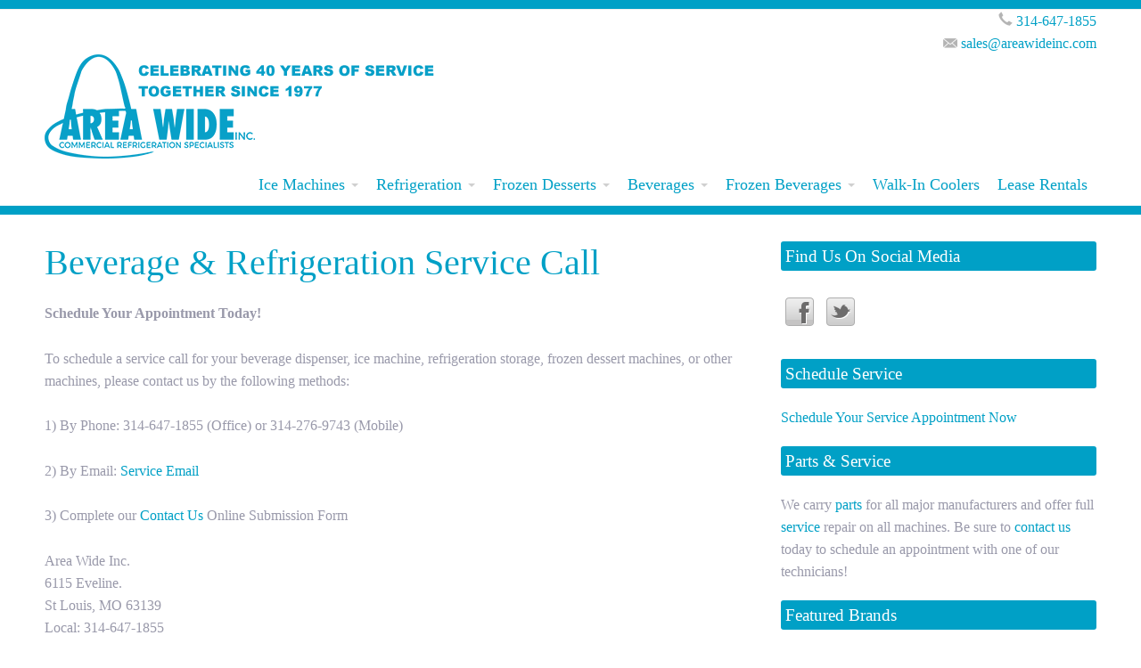

--- FILE ---
content_type: text/html; charset=UTF-8
request_url: https://areawideinc.com/beverage-and-refrigeration-service-call/
body_size: 8513
content:
<!DOCTYPE html>
<html lang="en">
<head>
	<meta name='robots' content='index, follow, max-image-preview:large, max-snippet:-1, max-video-preview:-1' />

	<!-- This site is optimized with the Yoast SEO plugin v20.8 - https://yoast.com/wordpress/plugins/seo/ -->
	<title>Beverage &amp; Refrigeration Service | Area Wide, Inc. - St. Louis, MO</title>
	<meta name="description" content="Area Wide, Inc. provides commercial beverage &amp; refrigeration services for businesses in the Greater St. Louis Area. Contact Us!" />
	<link rel="canonical" href="https://areawideinc.com/beverage-and-refrigeration-service-call/" />
	<meta property="og:locale" content="en_US" />
	<meta property="og:type" content="article" />
	<meta property="og:title" content="Beverage &amp; Refrigeration Service | Area Wide, Inc. - St. Louis, MO" />
	<meta property="og:description" content="Area Wide, Inc. provides commercial beverage &amp; refrigeration services for businesses in the Greater St. Louis Area. Contact Us!" />
	<meta property="og:url" content="https://areawideinc.com/beverage-and-refrigeration-service-call/" />
	<meta property="og:site_name" content="Area Wide, Inc." />
	<meta property="article:publisher" content="https://www.facebook.com/areawideinc/" />
	<meta property="article:modified_time" content="2020-03-27T16:09:03+00:00" />
	<meta name="twitter:card" content="summary_large_image" />
	<meta name="twitter:site" content="@AreaWideInc" />
	<script type="application/ld+json" class="yoast-schema-graph">{"@context":"https://schema.org","@graph":[{"@type":"WebPage","@id":"https://areawideinc.com/beverage-and-refrigeration-service-call/","url":"https://areawideinc.com/beverage-and-refrigeration-service-call/","name":"Beverage & Refrigeration Service | Area Wide, Inc. - St. Louis, MO","isPartOf":{"@id":"https://areawideinc.com/#website"},"datePublished":"2020-03-24T19:29:49+00:00","dateModified":"2020-03-27T16:09:03+00:00","description":"Area Wide, Inc. provides commercial beverage & refrigeration services for businesses in the Greater St. Louis Area. Contact Us!","breadcrumb":{"@id":"https://areawideinc.com/beverage-and-refrigeration-service-call/#breadcrumb"},"inLanguage":"en","potentialAction":[{"@type":"ReadAction","target":["https://areawideinc.com/beverage-and-refrigeration-service-call/"]}]},{"@type":"BreadcrumbList","@id":"https://areawideinc.com/beverage-and-refrigeration-service-call/#breadcrumb","itemListElement":[{"@type":"ListItem","position":1,"name":"Home","item":"https://areawideinc.com/"},{"@type":"ListItem","position":2,"name":"Beverage &#038; Refrigeration Service Call"}]},{"@type":"WebSite","@id":"https://areawideinc.com/#website","url":"https://areawideinc.com/","name":"Area Wide, Inc.","description":"Authorized Service and Distributor for Food Service Machine Manufacturers","publisher":{"@id":"https://areawideinc.com/#organization"},"potentialAction":[{"@type":"SearchAction","target":{"@type":"EntryPoint","urlTemplate":"https://areawideinc.com/?s={search_term_string}"},"query-input":"required name=search_term_string"}],"inLanguage":"en"},{"@type":"Organization","@id":"https://areawideinc.com/#organization","name":"Area Wide, Inc.","url":"https://areawideinc.com/","logo":{"@type":"ImageObject","inLanguage":"en","@id":"https://areawideinc.com/#/schema/logo/image/","url":"http://areawideinc.com/wp-content/uploads/AreaWideLogo.png","contentUrl":"http://areawideinc.com/wp-content/uploads/AreaWideLogo.png","width":300,"height":100,"caption":"Area Wide, Inc."},"image":{"@id":"https://areawideinc.com/#/schema/logo/image/"},"sameAs":["https://www.facebook.com/areawideinc/","https://twitter.com/AreaWideInc"]}]}</script>
	<!-- / Yoast SEO plugin. -->


<link rel='dns-prefetch' href='//www.googletagmanager.com' />
<link rel="alternate" type="application/rss+xml" title="Area Wide, Inc. &raquo; Feed" href="https://areawideinc.com/feed/" />
<link rel="alternate" type="application/rss+xml" title="Area Wide, Inc. &raquo; Comments Feed" href="https://areawideinc.com/comments/feed/" />
<script type="text/javascript">
window._wpemojiSettings = {"baseUrl":"https:\/\/s.w.org\/images\/core\/emoji\/14.0.0\/72x72\/","ext":".png","svgUrl":"https:\/\/s.w.org\/images\/core\/emoji\/14.0.0\/svg\/","svgExt":".svg","source":{"concatemoji":"https:\/\/areawideinc.com\/wp-includes\/js\/wp-emoji-release.min.js?ver=6.2.8"}};
/*! This file is auto-generated */
!function(e,a,t){var n,r,o,i=a.createElement("canvas"),p=i.getContext&&i.getContext("2d");function s(e,t){p.clearRect(0,0,i.width,i.height),p.fillText(e,0,0);e=i.toDataURL();return p.clearRect(0,0,i.width,i.height),p.fillText(t,0,0),e===i.toDataURL()}function c(e){var t=a.createElement("script");t.src=e,t.defer=t.type="text/javascript",a.getElementsByTagName("head")[0].appendChild(t)}for(o=Array("flag","emoji"),t.supports={everything:!0,everythingExceptFlag:!0},r=0;r<o.length;r++)t.supports[o[r]]=function(e){if(p&&p.fillText)switch(p.textBaseline="top",p.font="600 32px Arial",e){case"flag":return s("\ud83c\udff3\ufe0f\u200d\u26a7\ufe0f","\ud83c\udff3\ufe0f\u200b\u26a7\ufe0f")?!1:!s("\ud83c\uddfa\ud83c\uddf3","\ud83c\uddfa\u200b\ud83c\uddf3")&&!s("\ud83c\udff4\udb40\udc67\udb40\udc62\udb40\udc65\udb40\udc6e\udb40\udc67\udb40\udc7f","\ud83c\udff4\u200b\udb40\udc67\u200b\udb40\udc62\u200b\udb40\udc65\u200b\udb40\udc6e\u200b\udb40\udc67\u200b\udb40\udc7f");case"emoji":return!s("\ud83e\udef1\ud83c\udffb\u200d\ud83e\udef2\ud83c\udfff","\ud83e\udef1\ud83c\udffb\u200b\ud83e\udef2\ud83c\udfff")}return!1}(o[r]),t.supports.everything=t.supports.everything&&t.supports[o[r]],"flag"!==o[r]&&(t.supports.everythingExceptFlag=t.supports.everythingExceptFlag&&t.supports[o[r]]);t.supports.everythingExceptFlag=t.supports.everythingExceptFlag&&!t.supports.flag,t.DOMReady=!1,t.readyCallback=function(){t.DOMReady=!0},t.supports.everything||(n=function(){t.readyCallback()},a.addEventListener?(a.addEventListener("DOMContentLoaded",n,!1),e.addEventListener("load",n,!1)):(e.attachEvent("onload",n),a.attachEvent("onreadystatechange",function(){"complete"===a.readyState&&t.readyCallback()})),(e=t.source||{}).concatemoji?c(e.concatemoji):e.wpemoji&&e.twemoji&&(c(e.twemoji),c(e.wpemoji)))}(window,document,window._wpemojiSettings);
</script>
<style type="text/css">
img.wp-smiley,
img.emoji {
	display: inline !important;
	border: none !important;
	box-shadow: none !important;
	height: 1em !important;
	width: 1em !important;
	margin: 0 0.07em !important;
	vertical-align: -0.1em !important;
	background: none !important;
	padding: 0 !important;
}
</style>
	<link rel='stylesheet' id='wp-block-library-css' href='https://areawideinc.com/wp-includes/css/dist/block-library/style.min.css?ver=6.2.8' type='text/css' media='all' />
<link rel='stylesheet' id='classic-theme-styles-css' href='https://areawideinc.com/wp-includes/css/classic-themes.min.css?ver=6.2.8' type='text/css' media='all' />
<style id='global-styles-inline-css' type='text/css'>
body{--wp--preset--color--black: #000000;--wp--preset--color--cyan-bluish-gray: #abb8c3;--wp--preset--color--white: #ffffff;--wp--preset--color--pale-pink: #f78da7;--wp--preset--color--vivid-red: #cf2e2e;--wp--preset--color--luminous-vivid-orange: #ff6900;--wp--preset--color--luminous-vivid-amber: #fcb900;--wp--preset--color--light-green-cyan: #7bdcb5;--wp--preset--color--vivid-green-cyan: #00d084;--wp--preset--color--pale-cyan-blue: #8ed1fc;--wp--preset--color--vivid-cyan-blue: #0693e3;--wp--preset--color--vivid-purple: #9b51e0;--wp--preset--gradient--vivid-cyan-blue-to-vivid-purple: linear-gradient(135deg,rgba(6,147,227,1) 0%,rgb(155,81,224) 100%);--wp--preset--gradient--light-green-cyan-to-vivid-green-cyan: linear-gradient(135deg,rgb(122,220,180) 0%,rgb(0,208,130) 100%);--wp--preset--gradient--luminous-vivid-amber-to-luminous-vivid-orange: linear-gradient(135deg,rgba(252,185,0,1) 0%,rgba(255,105,0,1) 100%);--wp--preset--gradient--luminous-vivid-orange-to-vivid-red: linear-gradient(135deg,rgba(255,105,0,1) 0%,rgb(207,46,46) 100%);--wp--preset--gradient--very-light-gray-to-cyan-bluish-gray: linear-gradient(135deg,rgb(238,238,238) 0%,rgb(169,184,195) 100%);--wp--preset--gradient--cool-to-warm-spectrum: linear-gradient(135deg,rgb(74,234,220) 0%,rgb(151,120,209) 20%,rgb(207,42,186) 40%,rgb(238,44,130) 60%,rgb(251,105,98) 80%,rgb(254,248,76) 100%);--wp--preset--gradient--blush-light-purple: linear-gradient(135deg,rgb(255,206,236) 0%,rgb(152,150,240) 100%);--wp--preset--gradient--blush-bordeaux: linear-gradient(135deg,rgb(254,205,165) 0%,rgb(254,45,45) 50%,rgb(107,0,62) 100%);--wp--preset--gradient--luminous-dusk: linear-gradient(135deg,rgb(255,203,112) 0%,rgb(199,81,192) 50%,rgb(65,88,208) 100%);--wp--preset--gradient--pale-ocean: linear-gradient(135deg,rgb(255,245,203) 0%,rgb(182,227,212) 50%,rgb(51,167,181) 100%);--wp--preset--gradient--electric-grass: linear-gradient(135deg,rgb(202,248,128) 0%,rgb(113,206,126) 100%);--wp--preset--gradient--midnight: linear-gradient(135deg,rgb(2,3,129) 0%,rgb(40,116,252) 100%);--wp--preset--duotone--dark-grayscale: url('#wp-duotone-dark-grayscale');--wp--preset--duotone--grayscale: url('#wp-duotone-grayscale');--wp--preset--duotone--purple-yellow: url('#wp-duotone-purple-yellow');--wp--preset--duotone--blue-red: url('#wp-duotone-blue-red');--wp--preset--duotone--midnight: url('#wp-duotone-midnight');--wp--preset--duotone--magenta-yellow: url('#wp-duotone-magenta-yellow');--wp--preset--duotone--purple-green: url('#wp-duotone-purple-green');--wp--preset--duotone--blue-orange: url('#wp-duotone-blue-orange');--wp--preset--font-size--small: 13px;--wp--preset--font-size--medium: 20px;--wp--preset--font-size--large: 36px;--wp--preset--font-size--x-large: 42px;--wp--preset--spacing--20: 0.44rem;--wp--preset--spacing--30: 0.67rem;--wp--preset--spacing--40: 1rem;--wp--preset--spacing--50: 1.5rem;--wp--preset--spacing--60: 2.25rem;--wp--preset--spacing--70: 3.38rem;--wp--preset--spacing--80: 5.06rem;--wp--preset--shadow--natural: 6px 6px 9px rgba(0, 0, 0, 0.2);--wp--preset--shadow--deep: 12px 12px 50px rgba(0, 0, 0, 0.4);--wp--preset--shadow--sharp: 6px 6px 0px rgba(0, 0, 0, 0.2);--wp--preset--shadow--outlined: 6px 6px 0px -3px rgba(255, 255, 255, 1), 6px 6px rgba(0, 0, 0, 1);--wp--preset--shadow--crisp: 6px 6px 0px rgba(0, 0, 0, 1);}:where(.is-layout-flex){gap: 0.5em;}body .is-layout-flow > .alignleft{float: left;margin-inline-start: 0;margin-inline-end: 2em;}body .is-layout-flow > .alignright{float: right;margin-inline-start: 2em;margin-inline-end: 0;}body .is-layout-flow > .aligncenter{margin-left: auto !important;margin-right: auto !important;}body .is-layout-constrained > .alignleft{float: left;margin-inline-start: 0;margin-inline-end: 2em;}body .is-layout-constrained > .alignright{float: right;margin-inline-start: 2em;margin-inline-end: 0;}body .is-layout-constrained > .aligncenter{margin-left: auto !important;margin-right: auto !important;}body .is-layout-constrained > :where(:not(.alignleft):not(.alignright):not(.alignfull)){max-width: var(--wp--style--global--content-size);margin-left: auto !important;margin-right: auto !important;}body .is-layout-constrained > .alignwide{max-width: var(--wp--style--global--wide-size);}body .is-layout-flex{display: flex;}body .is-layout-flex{flex-wrap: wrap;align-items: center;}body .is-layout-flex > *{margin: 0;}:where(.wp-block-columns.is-layout-flex){gap: 2em;}.has-black-color{color: var(--wp--preset--color--black) !important;}.has-cyan-bluish-gray-color{color: var(--wp--preset--color--cyan-bluish-gray) !important;}.has-white-color{color: var(--wp--preset--color--white) !important;}.has-pale-pink-color{color: var(--wp--preset--color--pale-pink) !important;}.has-vivid-red-color{color: var(--wp--preset--color--vivid-red) !important;}.has-luminous-vivid-orange-color{color: var(--wp--preset--color--luminous-vivid-orange) !important;}.has-luminous-vivid-amber-color{color: var(--wp--preset--color--luminous-vivid-amber) !important;}.has-light-green-cyan-color{color: var(--wp--preset--color--light-green-cyan) !important;}.has-vivid-green-cyan-color{color: var(--wp--preset--color--vivid-green-cyan) !important;}.has-pale-cyan-blue-color{color: var(--wp--preset--color--pale-cyan-blue) !important;}.has-vivid-cyan-blue-color{color: var(--wp--preset--color--vivid-cyan-blue) !important;}.has-vivid-purple-color{color: var(--wp--preset--color--vivid-purple) !important;}.has-black-background-color{background-color: var(--wp--preset--color--black) !important;}.has-cyan-bluish-gray-background-color{background-color: var(--wp--preset--color--cyan-bluish-gray) !important;}.has-white-background-color{background-color: var(--wp--preset--color--white) !important;}.has-pale-pink-background-color{background-color: var(--wp--preset--color--pale-pink) !important;}.has-vivid-red-background-color{background-color: var(--wp--preset--color--vivid-red) !important;}.has-luminous-vivid-orange-background-color{background-color: var(--wp--preset--color--luminous-vivid-orange) !important;}.has-luminous-vivid-amber-background-color{background-color: var(--wp--preset--color--luminous-vivid-amber) !important;}.has-light-green-cyan-background-color{background-color: var(--wp--preset--color--light-green-cyan) !important;}.has-vivid-green-cyan-background-color{background-color: var(--wp--preset--color--vivid-green-cyan) !important;}.has-pale-cyan-blue-background-color{background-color: var(--wp--preset--color--pale-cyan-blue) !important;}.has-vivid-cyan-blue-background-color{background-color: var(--wp--preset--color--vivid-cyan-blue) !important;}.has-vivid-purple-background-color{background-color: var(--wp--preset--color--vivid-purple) !important;}.has-black-border-color{border-color: var(--wp--preset--color--black) !important;}.has-cyan-bluish-gray-border-color{border-color: var(--wp--preset--color--cyan-bluish-gray) !important;}.has-white-border-color{border-color: var(--wp--preset--color--white) !important;}.has-pale-pink-border-color{border-color: var(--wp--preset--color--pale-pink) !important;}.has-vivid-red-border-color{border-color: var(--wp--preset--color--vivid-red) !important;}.has-luminous-vivid-orange-border-color{border-color: var(--wp--preset--color--luminous-vivid-orange) !important;}.has-luminous-vivid-amber-border-color{border-color: var(--wp--preset--color--luminous-vivid-amber) !important;}.has-light-green-cyan-border-color{border-color: var(--wp--preset--color--light-green-cyan) !important;}.has-vivid-green-cyan-border-color{border-color: var(--wp--preset--color--vivid-green-cyan) !important;}.has-pale-cyan-blue-border-color{border-color: var(--wp--preset--color--pale-cyan-blue) !important;}.has-vivid-cyan-blue-border-color{border-color: var(--wp--preset--color--vivid-cyan-blue) !important;}.has-vivid-purple-border-color{border-color: var(--wp--preset--color--vivid-purple) !important;}.has-vivid-cyan-blue-to-vivid-purple-gradient-background{background: var(--wp--preset--gradient--vivid-cyan-blue-to-vivid-purple) !important;}.has-light-green-cyan-to-vivid-green-cyan-gradient-background{background: var(--wp--preset--gradient--light-green-cyan-to-vivid-green-cyan) !important;}.has-luminous-vivid-amber-to-luminous-vivid-orange-gradient-background{background: var(--wp--preset--gradient--luminous-vivid-amber-to-luminous-vivid-orange) !important;}.has-luminous-vivid-orange-to-vivid-red-gradient-background{background: var(--wp--preset--gradient--luminous-vivid-orange-to-vivid-red) !important;}.has-very-light-gray-to-cyan-bluish-gray-gradient-background{background: var(--wp--preset--gradient--very-light-gray-to-cyan-bluish-gray) !important;}.has-cool-to-warm-spectrum-gradient-background{background: var(--wp--preset--gradient--cool-to-warm-spectrum) !important;}.has-blush-light-purple-gradient-background{background: var(--wp--preset--gradient--blush-light-purple) !important;}.has-blush-bordeaux-gradient-background{background: var(--wp--preset--gradient--blush-bordeaux) !important;}.has-luminous-dusk-gradient-background{background: var(--wp--preset--gradient--luminous-dusk) !important;}.has-pale-ocean-gradient-background{background: var(--wp--preset--gradient--pale-ocean) !important;}.has-electric-grass-gradient-background{background: var(--wp--preset--gradient--electric-grass) !important;}.has-midnight-gradient-background{background: var(--wp--preset--gradient--midnight) !important;}.has-small-font-size{font-size: var(--wp--preset--font-size--small) !important;}.has-medium-font-size{font-size: var(--wp--preset--font-size--medium) !important;}.has-large-font-size{font-size: var(--wp--preset--font-size--large) !important;}.has-x-large-font-size{font-size: var(--wp--preset--font-size--x-large) !important;}
.wp-block-navigation a:where(:not(.wp-element-button)){color: inherit;}
:where(.wp-block-columns.is-layout-flex){gap: 2em;}
.wp-block-pullquote{font-size: 1.5em;line-height: 1.6;}
</style>
<link rel='stylesheet' id='cpotheme-base-css' href='https://areawideinc.com/wp-content/themes/allegiant_pro/core/css/base.css?ver=1.4.4' type='text/css' media='all' />
<link rel='stylesheet' id='cpotheme-main-css' href='https://areawideinc.com/wp-content/themes/allegiant_pro/style.css?ver=1.4.4' type='text/css' media='all' />
<script type='text/javascript' src='https://areawideinc.com/wp-content/themes/allegiant_pro/core/scripts/html5-min.js?ver=6.2.8' id='cpotheme_html5-js'></script>

<!-- Google Analytics snippet added by Site Kit -->
<script type='text/javascript' src='https://www.googletagmanager.com/gtag/js?id=UA-46305612-1' id='google_gtagjs-js' async></script>
<script type='text/javascript' id='google_gtagjs-js-after'>
window.dataLayer = window.dataLayer || [];function gtag(){dataLayer.push(arguments);}
gtag('set', 'linker', {"domains":["areawideinc.com"]} );
gtag("js", new Date());
gtag("set", "developer_id.dZTNiMT", true);
gtag("config", "UA-46305612-1", {"anonymize_ip":true});
gtag("config", "GT-P35J72D");
</script>

<!-- End Google Analytics snippet added by Site Kit -->
<link rel="https://api.w.org/" href="https://areawideinc.com/wp-json/" /><link rel="alternate" type="application/json" href="https://areawideinc.com/wp-json/wp/v2/pages/64" /><link rel="EditURI" type="application/rsd+xml" title="RSD" href="https://areawideinc.com/xmlrpc.php?rsd" />
<link rel="wlwmanifest" type="application/wlwmanifest+xml" href="https://areawideinc.com/wp-includes/wlwmanifest.xml" />
<link rel='shortlink' href='https://areawideinc.com/?p=64' />
<link rel="alternate" type="application/json+oembed" href="https://areawideinc.com/wp-json/oembed/1.0/embed?url=https%3A%2F%2Fareawideinc.com%2Fbeverage-and-refrigeration-service-call%2F" />
<link rel="alternate" type="text/xml+oembed" href="https://areawideinc.com/wp-json/oembed/1.0/embed?url=https%3A%2F%2Fareawideinc.com%2Fbeverage-and-refrigeration-service-call%2F&#038;format=xml" />
   <script type="text/javascript">
   var _gaq = _gaq || [];
   _gaq.push(['_setAccount', 'UA-46305612-1']);
   _gaq.push(['_trackPageview']);
   (function() {
   var ga = document.createElement('script'); ga.type = 'text/javascript'; ga.async = true;
   ga.src = ('https:' == document.location.protocol ? 'https://ssl' : 'http://www') + '.google-analytics.com/ga.js';
   var s = document.getElementsByTagName('script')[0]; s.parentNode.insertBefore(ga, s);
   })();
   </script>


<link rel="apple-touch-icon-precomposed" href="http://areawideinc.com/wp-content/uploads/AW-icon57.png" />
<link rel="apple-touch-icon-precomposed" sizes="72x72" href="http://areawideinc.com/wp-content/uploads/AW-icon72.png" />
<link rel="apple-touch-icon-precomposed" sizes="114x114" href="http://areawideinc.com/wp-content/uploads/AW-icon114.png" />
<link rel="apple-touch-icon-precomposed" sizes="120x120" href="http://areawideinc.com/wp-content/uploads/AW-icon120.png" />
<link rel="apple-touch-icon-precomposed" sizes="144x144" href="http://areawideinc.com/wp-content/uploads/AW-icon144.png" />


<meta name="generator" content="Site Kit by Google 1.101.0" /><meta name="viewport" content="width=device-width, initial-scale=1.0, maximum-scale=1.0, user-scalable=0"/>
<meta charset="UTF-8"/>
<style type="text/css" id="custom-background-css">
body.custom-background { background-color: #f7f7f7; }
</style>
		<style type="text/css">
		body {
						font-size:1em;
			
						font-family:'Verdana';
			font-weight:400;
			
						color:#9999aa;
					}


				.button, .button:link, .button:visited,
		input[type=submit],
		.tp-caption {
			font-family:'Verdana';
			font-weight:400;
		}
		

				h1, h2, h3, h4, h5, h6, .heading, html body .dark .heading, .header .title
					{
					font-family:'Verdana';
			font-weight:400;
						color:#00a0c6;		}


		.widget-title {
			color:#00a0c6;		}


		.menu-main li a {
						font-family:'Verdana';
			font-weight:400;
						color:#00a0c6;		}

		.menu-mobile li a {
						font-family:'Verdana';
			font-weight:400;
									color:#9999aa;
					}


				a:link, a:visited { color:#00a0c6; }
		a:hover, a:focus { color:#00a0c6; }
		

				.primary-color { color:#00a0c6; }
		.primary-color-bg { background-color:#00a0c6; }
		.primary-color-border { border-color:#00a0c6; }
		.menu-item.menu-highlight > a { background-color:#00a0c6; }
		.tp-caption.primary_color_background { background:#00a0c6; }
		.tp-caption.primary_color_text{ color:#00a0c6; }
		.widget_nav_menu a .menu-icon { color:#00a0c6; }
		.menu-main li:hover > a, .menu-main li a:hover, .menu-main li:focus-within > a, .menu-main li a:focus { color:#00a0c6; }
		.slider .slider-prev:focus:before, .slider .slider-prev:focus:after, .slider .slider-next:focus:before, .slider .slider-next:focus:after { background: #00a0c6; }
		.button, .button:link, .button:visited, input[type=submit] { background-color:#00a0c6; }
		.button:hover, .button:focus, input[type=submit]:hover, input[type=submit]:focus { background-color:#00a0c6; }
		::selection  { color:#fff; background-color:#00a0c6; }
		::-moz-selection { color:#fff; background-color:#00a0c6; }
		
				.secondary-color { color:#00a0c6; }
		.secondary-color-bg { background-color:#00a0c6; }
		.secondary-color-border { border-color:#00a0c6; }
		.tp-caption.secondary_color_background { background:#00a0c6; }
		.tp-caption.secondary_color_text{ color:#00a0c6; }
		

			</style>
	<style type="text/css">
				html body .button,
		html body .button:link,
		html body .button:visited,
		html body input[type=submit] { background: none; border-color: #00a0c6; color: #00a0c6; }

		html body .button:hover,
		html body .button:focus,
		html body input[type=submit]:hover,
		html body input[type=submit]:focus { color: #fff; background: #00a0c6; }

		.menu-main .current_page_ancestor > a,
		.menu-main .current-menu-item > a { color: #00a0c6; }

		.menu-portfolio .current-cat a,
		.pagination .current { background-color: #00a0c6; }

		.features a.feature-image { color: #00a0c6; }

			</style>
	<link rel="icon" href="https://areawideinc.com/wp-content/uploads/favicon.ico" sizes="32x32" />
<link rel="icon" href="https://areawideinc.com/wp-content/uploads/favicon.ico" sizes="192x192" />
<link rel="apple-touch-icon" href="https://areawideinc.com/wp-content/uploads/favicon.ico" />
<meta name="msapplication-TileImage" content="https://areawideinc.com/wp-content/uploads/favicon.ico" />
		<style type="text/css" id="wp-custom-css">
			.caption {
	background-color: #00a0c6;
}
.metaslider .caption-wrap {
	opacity: 0;
}
/* Widget Styling */
.widget .widget-title	{
	background: #00a0c6;
	padding: 5px 5px;
	border-radius: 3px;
	text-transform: capitalize
}
.widget-title {
	color: #ffffff;
}
.widget {
	margin: 0 0 20px;
}

/*Top Bar of site styling */
.topbar {
	background: #00a0c6;
	height: 10px;
}
.header {
	border-bottom: 10px solid #00a0c6;
	padding: 0px 0px;
}
/*Edit for Header All pages except for Welcome Page */
.pagetitle {
	background-position: top;
	padding: 0px;	
	background: rgba(0,0,0,0);	
	background-repeat: no-repeat;
	height: 0px;
	width: 980px;
	margin: 0px auto;
	border-top: 0px solid #fff;
}
body.custom-background {
	background-color: #ffffff;
}
/* Contact Us Form Button Color */
#nf-field-4 {
	background: #00a0c6;
}		</style>
		</head>

<body class="page-template-default page page-id-64 custom-background  sidebar-right header-normal title-none footer-normal">

<div class="outer" id="top">

		<div class="wrapper">
		<div id="topbar" class="topbar">
		</div>
			<div class="container">
				<div id="social" class="social"></div>		    <div id="header-widget-area" class="hw-widget widget-area" role="complementary">
	<div class="widget_text hw-widget"><div class="textwidget custom-html-widget"><div align="right">
<img src="https://areawideinc.com/wp-content/uploads/phone.png" alt="Phone" width="16" height="16" align="middle"> <a href="tel:123-456-7890">314-647-1855</a><br>
<img src="https://areawideinc.com/wp-content/uploads/email.png" alt="Email" width="16" height="11" align="middle"> <a href="mailto:sales@areawideinc.com?Subject=Area Wide, Inc. - Website Email" target="_top" rel="noopener">sales@areawideinc.com</a><br>
</div></div></div>    </div>
				<div class="clear"></div>
			</div>
		</div>

		<header id="header" class="header">
			<div class="container">
				<div id="logo" class="logo"><a class="site-logo" href="https://areawideinc.com"><img src="https://areawideinc.com/wp-content/uploads/AreaWideBanner.png" alt="Area Wide, Inc."/></a><span class="title site-title hidden"><a href="https://areawideinc.com">Area Wide, Inc.</a></span></div><button id="menu-mobile-open" class=" menu-mobile-open menu-mobile-toggle"></button><ul id="menu-main" class="menu-main"><li id="menu-item-124" class="menu-item menu-item-type-post_type menu-item-object-page menu-item-has-children menu-item-124"><a href="https://areawideinc.com/commercial-ice-machines/">Ice Machines</a>
<ul class="sub-menu">
	<li id="menu-item-125" class="menu-item menu-item-type-post_type menu-item-object-page menu-item-125"><a href="https://areawideinc.com/commercial-ice-machines/accessories/">Accessories</a></li>
	<li id="menu-item-126" class="menu-item menu-item-type-post_type menu-item-object-page menu-item-126"><a href="https://areawideinc.com/commercial-ice-machines/ice-dispensers/">Ice Dispensers</a></li>
</ul>
</li>
<li id="menu-item-128" class="menu-item menu-item-type-post_type menu-item-object-page menu-item-has-children menu-item-128"><a href="https://areawideinc.com/refrigeration/">Refrigeration</a>
<ul class="sub-menu">
	<li id="menu-item-129" class="menu-item menu-item-type-post_type menu-item-object-page menu-item-129"><a href="https://areawideinc.com/refrigeration/bar-equipment/">Bar Equipment</a></li>
	<li id="menu-item-130" class="menu-item menu-item-type-post_type menu-item-object-page menu-item-130"><a href="https://areawideinc.com/refrigeration/glass-chillers/">Glass Chillers</a></li>
	<li id="menu-item-131" class="menu-item menu-item-type-post_type menu-item-object-page menu-item-131"><a href="https://areawideinc.com/refrigeration/glass-door-refrigerator/">Glass Door</a></li>
	<li id="menu-item-132" class="menu-item menu-item-type-post_type menu-item-object-page menu-item-132"><a href="https://areawideinc.com/refrigeration/glass-freezers/">Glass Freezers</a></li>
	<li id="menu-item-133" class="menu-item menu-item-type-post_type menu-item-object-page menu-item-133"><a href="https://areawideinc.com/refrigeration/kitchen-equipment/">Kitchen Equipment</a></li>
	<li id="menu-item-134" class="menu-item menu-item-type-post_type menu-item-object-page menu-item-134"><a href="https://areawideinc.com/refrigeration/reach-in-freezers/">Reach In Freezers</a></li>
	<li id="menu-item-135" class="menu-item menu-item-type-post_type menu-item-object-page menu-item-135"><a href="https://areawideinc.com/refrigeration/reach-ins/">Reach-Ins</a></li>
</ul>
</li>
<li id="menu-item-137" class="menu-item menu-item-type-post_type menu-item-object-page menu-item-has-children menu-item-137"><a href="https://areawideinc.com/frozen-desserts/">Frozen Desserts</a>
<ul class="sub-menu">
	<li id="menu-item-138" class="menu-item menu-item-type-post_type menu-item-object-page menu-item-138"><a href="https://areawideinc.com/frozen-desserts/custard/">Custard</a></li>
	<li id="menu-item-139" class="menu-item menu-item-type-post_type menu-item-object-page menu-item-139"><a href="https://areawideinc.com/frozen-desserts/dipping-cabinents/">Dipping Cabinents</a></li>
	<li id="menu-item-141" class="menu-item menu-item-type-post_type menu-item-object-page menu-item-141"><a href="https://areawideinc.com/frozen-desserts/gelato/">Gelato</a></li>
	<li id="menu-item-142" class="menu-item menu-item-type-post_type menu-item-object-page menu-item-142"><a href="https://areawideinc.com/frozen-desserts/soft-serve/">Soft Serve</a></li>
	<li id="menu-item-140" class="menu-item menu-item-type-post_type menu-item-object-page menu-item-140"><a href="https://areawideinc.com/frozen-desserts/frozen-yogurt-machines/">Yogurt</a></li>
</ul>
</li>
<li id="menu-item-148" class="menu-item menu-item-type-post_type menu-item-object-page menu-item-has-children menu-item-148"><a href="https://areawideinc.com/beverages/">Beverages</a>
<ul class="sub-menu">
	<li id="menu-item-149" class="menu-item menu-item-type-post_type menu-item-object-page menu-item-149"><a href="https://areawideinc.com/beverages/beer-refrigeration-equipment/">Beer</a></li>
	<li id="menu-item-150" class="menu-item menu-item-type-post_type menu-item-object-page menu-item-150"><a href="https://areawideinc.com/beverages/coffee-equipment/">Coffee</a></li>
	<li id="menu-item-151" class="menu-item menu-item-type-post_type menu-item-object-page menu-item-151"><a href="https://areawideinc.com/beverages/juice-dispensers/">Juice</a></li>
	<li id="menu-item-152" class="menu-item menu-item-type-post_type menu-item-object-page menu-item-152"><a href="https://areawideinc.com/beverages/commercial-soft-drink-dispensers/">Soft Drinks</a></li>
</ul>
</li>
<li id="menu-item-153" class="menu-item menu-item-type-post_type menu-item-object-page menu-item-has-children menu-item-153"><a href="https://areawideinc.com/frozen-beverages/">Frozen Beverages</a>
<ul class="sub-menu">
	<li id="menu-item-154" class="menu-item menu-item-type-post_type menu-item-object-page menu-item-154"><a href="https://areawideinc.com/frozen-beverages/carbonated/">Carbonated</a></li>
	<li id="menu-item-155" class="menu-item menu-item-type-post_type menu-item-object-page menu-item-155"><a href="https://areawideinc.com/frozen-beverages/non-carbonated/">Non-Carbonated</a></li>
</ul>
</li>
<li id="menu-item-157" class="menu-item menu-item-type-post_type menu-item-object-page menu-item-157"><a href="https://areawideinc.com/walk-in-coolers/">Walk-In Coolers</a></li>
<li id="menu-item-156" class="menu-item menu-item-type-post_type menu-item-object-page menu-item-156"><a href="https://areawideinc.com/lease-rentals/">Lease Rentals</a></li>
</ul>				<div class='clear'></div>
			</div>
		</header>

		

				<section id="pagetitle" class="pagetitle dark" style="background-image:url();">
		<div class="container">
					</div>
	</section>
	

		<button id="menu-mobile-close" class="menu-mobile-close menu-mobile-toggle"></button><ul id="menu-mobile" class="menu-mobile"><li id="menu-item-764" class="menu-item menu-item-type-post_type menu-item-object-page menu-item-764"><a href="https://areawideinc.com/contact-us/">Contact Us</a></li>
<li id="menu-item-763" class="menu-item menu-item-type-post_type menu-item-object-page current-menu-item page_item page-item-64 current_page_item menu-item-763"><a href="https://areawideinc.com/beverage-and-refrigeration-service-call/" aria-current="page">Beverage &#038; Refrigeration Service Call</a></li>
<li id="menu-item-765" class="menu-item menu-item-type-post_type menu-item-object-page menu-item-765"><a href="https://areawideinc.com/parts/">Parts</a></li>
<li id="menu-item-766" class="menu-item menu-item-type-post_type menu-item-object-page menu-item-has-children menu-item-766"><a href="https://areawideinc.com/commercial-ice-machines/">Ice Machines</a>
<ul class="sub-menu">
	<li id="menu-item-767" class="menu-item menu-item-type-post_type menu-item-object-page menu-item-767"><a href="https://areawideinc.com/commercial-ice-machines/accessories/">Accessories</a></li>
	<li id="menu-item-768" class="menu-item menu-item-type-post_type menu-item-object-page menu-item-768"><a href="https://areawideinc.com/commercial-ice-machines/ice-dispensers/">Ice Dispensers</a></li>
</ul>
</li>
<li id="menu-item-769" class="menu-item menu-item-type-post_type menu-item-object-page menu-item-has-children menu-item-769"><a href="https://areawideinc.com/refrigeration/">Refrigeration</a>
<ul class="sub-menu">
	<li id="menu-item-770" class="menu-item menu-item-type-post_type menu-item-object-page menu-item-770"><a href="https://areawideinc.com/refrigeration/bar-equipment/">Bar Equipment</a></li>
	<li id="menu-item-771" class="menu-item menu-item-type-post_type menu-item-object-page menu-item-771"><a href="https://areawideinc.com/refrigeration/glass-chillers/">Glass Chillers</a></li>
	<li id="menu-item-772" class="menu-item menu-item-type-post_type menu-item-object-page menu-item-772"><a href="https://areawideinc.com/refrigeration/glass-door-refrigerator/">Glass Door</a></li>
	<li id="menu-item-773" class="menu-item menu-item-type-post_type menu-item-object-page menu-item-773"><a href="https://areawideinc.com/refrigeration/glass-freezers/">Glass Freezers</a></li>
	<li id="menu-item-774" class="menu-item menu-item-type-post_type menu-item-object-page menu-item-774"><a href="https://areawideinc.com/refrigeration/kitchen-equipment/">Kitchen Equipment</a></li>
	<li id="menu-item-775" class="menu-item menu-item-type-post_type menu-item-object-page menu-item-775"><a href="https://areawideinc.com/refrigeration/reach-in-freezers/">Reach In Freezers</a></li>
	<li id="menu-item-776" class="menu-item menu-item-type-post_type menu-item-object-page menu-item-776"><a href="https://areawideinc.com/refrigeration/reach-ins/">Reach-Ins</a></li>
</ul>
</li>
<li id="menu-item-777" class="menu-item menu-item-type-post_type menu-item-object-page menu-item-has-children menu-item-777"><a href="https://areawideinc.com/frozen-desserts/">Frozen Desserts</a>
<ul class="sub-menu">
	<li id="menu-item-778" class="menu-item menu-item-type-post_type menu-item-object-page menu-item-778"><a href="https://areawideinc.com/frozen-desserts/custard/">Custard</a></li>
	<li id="menu-item-779" class="menu-item menu-item-type-post_type menu-item-object-page menu-item-779"><a href="https://areawideinc.com/frozen-desserts/dipping-cabinents/">Dipping Cabinents</a></li>
	<li id="menu-item-780" class="menu-item menu-item-type-post_type menu-item-object-page menu-item-780"><a href="https://areawideinc.com/frozen-desserts/gelato/">Gelato</a></li>
	<li id="menu-item-781" class="menu-item menu-item-type-post_type menu-item-object-page menu-item-781"><a href="https://areawideinc.com/frozen-desserts/soft-serve/">Soft Serve</a></li>
	<li id="menu-item-782" class="menu-item menu-item-type-post_type menu-item-object-page menu-item-782"><a href="https://areawideinc.com/frozen-desserts/frozen-yogurt-machines/">Yogurt</a></li>
</ul>
</li>
<li id="menu-item-783" class="menu-item menu-item-type-post_type menu-item-object-page menu-item-has-children menu-item-783"><a href="https://areawideinc.com/beverages/">Beverages</a>
<ul class="sub-menu">
	<li id="menu-item-784" class="menu-item menu-item-type-post_type menu-item-object-page menu-item-784"><a href="https://areawideinc.com/beverages/beer-refrigeration-equipment/">Beer</a></li>
	<li id="menu-item-785" class="menu-item menu-item-type-post_type menu-item-object-page menu-item-785"><a href="https://areawideinc.com/beverages/coffee-equipment/">Coffee</a></li>
	<li id="menu-item-786" class="menu-item menu-item-type-post_type menu-item-object-page menu-item-786"><a href="https://areawideinc.com/beverages/juice-dispensers/">Juice</a></li>
	<li id="menu-item-787" class="menu-item menu-item-type-post_type menu-item-object-page menu-item-787"><a href="https://areawideinc.com/beverages/commercial-soft-drink-dispensers/">Soft Drinks</a></li>
</ul>
</li>
<li id="menu-item-788" class="menu-item menu-item-type-post_type menu-item-object-page menu-item-has-children menu-item-788"><a href="https://areawideinc.com/frozen-beverages/">Frozen Beverages</a>
<ul class="sub-menu">
	<li id="menu-item-789" class="menu-item menu-item-type-post_type menu-item-object-page menu-item-789"><a href="https://areawideinc.com/frozen-beverages/carbonated/">Carbonated</a></li>
	<li id="menu-item-790" class="menu-item menu-item-type-post_type menu-item-object-page menu-item-790"><a href="https://areawideinc.com/frozen-beverages/non-carbonated/">Non-Carbonated</a></li>
</ul>
</li>
<li id="menu-item-792" class="menu-item menu-item-type-post_type menu-item-object-page menu-item-792"><a href="https://areawideinc.com/walk-in-coolers/">Walk-In Coolers</a></li>
<li id="menu-item-791" class="menu-item menu-item-type-post_type menu-item-object-page menu-item-791"><a href="https://areawideinc.com/lease-rentals/">Lease Rentals</a></li>
<li id="menu-item-793" class="menu-item menu-item-type-post_type menu-item-object-page menu-item-793"><a href="https://areawideinc.com/brands/">Brands</a></li>
</ul>		<div class="clear"></div>

<div id="main" class="main">
	<div class="container">
		<section id="content" class="content">
													<div id="post-64" class="post-64 page type-page status-publish hentry">
				<div class="page-content">
					
<h1 class="wp-block-heading">Beverage &amp; Refrigeration Service Call</h1>



<p><strong>Schedule Your Appointment Today!</strong></p>



<p>To schedule a service call for your beverage dispenser, ice machine, refrigeration storage, frozen dessert machines, or other machines, please contact us by the following methods:</p>



<p>1) By Phone: 314-647-1855 (Office) or 314-276-9743 (Mobile)</p>



<p>2) By Email:&nbsp;<a href="mailto:cott@areawideinc.com?subject=AreaWideInc.com%20Website%20Service%20Request">Service Email</a></p>



<p>3) Complete our&nbsp;<a href="https://areawideinc.com/contact-us/">Contact Us</a>&nbsp;Online Submission Form</p>



<p>Area Wide Inc.<br>6115 Eveline.<br>St Louis, MO 63139<br>Local: 314-647-1855<br>Toll-Free: 1-800-648-3740</p>
									</div>
			</div>
											</section>
		
<aside id="sidebar" class="sidebar sidebar-primary">
	<div id="custom_html-10" class="widget_text widget widget_custom_html"><div class="widget-title heading">Find Us on Social Media</div><div class="textwidget custom-html-widget"><a target="blank" href="https://www.facebook.com/AreaWideInc" rel="noopener"><img src="https://areawideinc.com/wp-content/uploads/facebook.png" alt="Facebook" width="32" height="32" style="margin:10px 5px"></a> <a target="blank" href="https://www.twitter.com/AreaWideInc" rel="noopener"><img src="https://areawideinc.com/wp-content/uploads/twitter.png" alt="Twitter" width="32" height="32" style="margin:10px 5px"></a></div></div><div id="custom_html-3" class="widget_text widget widget_custom_html"><div class="widget-title heading">Schedule Service</div><div class="textwidget custom-html-widget"><a title="Beverage &amp; Refrigeration Service Call" href="http://areawideinc.com/beverage-and-refrigeration-service-call">Schedule Your Service Appointment Now</a></div></div><div id="custom_html-4" class="widget_text widget widget_custom_html"><div class="widget-title heading">Parts &#038; Service</div><div class="textwidget custom-html-widget">We carry <a title="Parts" href="http://areawideinc.com/parts/">parts</a> for all major manufacturers and offer full <a title="Service" href="http://areawideinc.com/parts/">service</a>  repair on all machines. Be sure to <a title="Contact Us" href="http://areawideinc.com/contact-us/">contact us</a> today to schedule an appointment with one of our technicians!</div></div><div id="nav_menu-3" class="widget widget_nav_menu"><div class="widget-title heading">Featured Brands</div><div class="menu-brand-menu-container"><ul id="menu-brand-menu" class="menu"><li id="menu-item-123" class="menu-item menu-item-type-post_type menu-item-object-page menu-item-123"><a href="https://areawideinc.com/brands/cornelius-beverage-dispensers/">Cornelius</a></li>
<li id="menu-item-122" class="menu-item menu-item-type-post_type menu-item-object-page menu-item-122"><a href="https://areawideinc.com/brands/fbd-frozen-beverage-dispensers/">FBD</a></li>
<li id="menu-item-121" class="menu-item menu-item-type-post_type menu-item-object-page menu-item-121"><a href="https://areawideinc.com/brands/follett-ice-machines/">Follett</a></li>
<li id="menu-item-120" class="menu-item menu-item-type-post_type menu-item-object-page menu-item-120"><a href="https://areawideinc.com/brands/kold-draft-commercial-ice-machines/">Kold-Draft</a></li>
<li id="menu-item-119" class="menu-item menu-item-type-post_type menu-item-object-page menu-item-119"><a href="https://areawideinc.com/brands/lancer-beverage-dispenser/">Lancer</a></li>
<li id="menu-item-118" class="menu-item menu-item-type-post_type menu-item-object-page menu-item-118"><a href="https://areawideinc.com/brands/manitowoc-ice/">Manitowoc</a></li>
<li id="menu-item-117" class="menu-item menu-item-type-post_type menu-item-object-page menu-item-117"><a href="https://areawideinc.com/brands/optipure-filtration-system/">OptiPure</a></li>
<li id="menu-item-116" class="menu-item menu-item-type-post_type menu-item-object-page menu-item-116"><a href="https://areawideinc.com/brands/remcor/">Remcor</a></li>
<li id="menu-item-115" class="menu-item menu-item-type-post_type menu-item-object-page menu-item-115"><a href="https://areawideinc.com/brands/scotsman-ice-systems/">Scotsman</a></li>
<li id="menu-item-114" class="menu-item menu-item-type-post_type menu-item-object-page menu-item-114"><a href="https://areawideinc.com/brands/servend-beverage-dispensers/">Servend</a></li>
<li id="menu-item-113" class="menu-item menu-item-type-post_type menu-item-object-page menu-item-113"><a href="https://areawideinc.com/brands/stoelting-soft-serve-machines/">Stoelting</a></li>
<li id="menu-item-112" class="menu-item menu-item-type-post_type menu-item-object-page menu-item-112"><a href="https://areawideinc.com/brands/true-refrigeration/">True</a></li>
<li id="menu-item-111" class="menu-item menu-item-type-post_type menu-item-object-page menu-item-111"><a href="https://areawideinc.com/brands/u-s-cooler-walk-in/">U.S. Cooler</a></li>
<li id="menu-item-110" class="menu-item menu-item-type-post_type menu-item-object-page menu-item-110"><a href="https://areawideinc.com/brands/wilshire/">Wilshire</a></li>
</ul></div></div></aside>


		<div class="clear"></div>
	</div>
</div>

			
			<section id="subfooter" class="subfooter secondary-color-bg dark">
	<div class="container">
		<div class="row"><div class="column col3 "><div class="subfooter-column"><div id="media_image-4" class="widget widget_media_image"><img width="180" height="89" src="https://areawideinc.com/wp-content/uploads/AreaWideLogo-White-Hz.png" class="image wp-image-167  attachment-full size-full" alt="Area Wide Inc" decoding="async" loading="lazy" style="max-width: 100%; height: auto;" /></div><div id="custom_html-6" class="widget_text widget widget_custom_html"><div class="textwidget custom-html-widget">6115 Eveline<br>
St Louis, MO 63139<br>
Local: 314-647-1855<br>
Toll-Free: 1-800-648-3740<br>
<a target="blank" href="https://www.facebook.com/AreaWideInc" rel="noopener"><img src="https://areawideinc.com/wp-content/uploads/facebook.png" alt="Facebook" width="32" height="32" style="margin:5px 0px"></a>
<a target="blank" href="https://www.twitter.com/AreaWideInc" rel="noopener"><img src="https://areawideinc.com/wp-content/uploads/twitter.png" alt="Twitter" width="32" height="32" style="margin:5px 0px"></a>
<br>
<a title="Contact Us" href="http://areawideinc.com/contact-us"><b>Contact Us</b></a>
<br/><br/>
<span id="siteseal"><script async type="text/javascript" src="https://seal.godaddy.com/getSeal?sealID=bJAE8yLyq3pkxSRdMA1eW0tmwxNgAdQ9sGqjdAVJUYUXU1754XOJc5HGaRXe"></script></span></div></div></div></div><div class="column col3 "><div class="subfooter-column"><div id="nav_menu-4" class="widget widget_nav_menu"><div class="menu-footer-menu-2-container"><ul id="menu-footer-menu-2" class="menu"><li id="menu-item-169" class="menu-item menu-item-type-post_type menu-item-object-page menu-item-169"><a href="https://areawideinc.com/beverages/">Beverages</a></li>
<li id="menu-item-170" class="menu-item menu-item-type-post_type menu-item-object-page menu-item-170"><a href="https://areawideinc.com/frozen-beverages/">Frozen Beverages</a></li>
<li id="menu-item-171" class="menu-item menu-item-type-post_type menu-item-object-page menu-item-171"><a href="https://areawideinc.com/frozen-desserts/">Frozen Desserts</a></li>
<li id="menu-item-172" class="menu-item menu-item-type-post_type menu-item-object-page menu-item-172"><a href="https://areawideinc.com/commercial-ice-machines/">Ice Machines</a></li>
<li id="menu-item-173" class="menu-item menu-item-type-post_type menu-item-object-page menu-item-173"><a href="https://areawideinc.com/commercial-ice-machines/ice-dispensers/">Ice Dispensers</a></li>
</ul></div></div></div></div><div class="column col3 "><div class="subfooter-column"><div id="nav_menu-6" class="widget widget_nav_menu"><div class="menu-footer-menu-3-container"><ul id="menu-footer-menu-3" class="menu"><li id="menu-item-174" class="menu-item menu-item-type-post_type menu-item-object-page menu-item-174"><a href="https://areawideinc.com/lease-rentals/">Lease Rentals</a></li>
<li id="menu-item-176" class="menu-item menu-item-type-post_type menu-item-object-page menu-item-176"><a href="https://areawideinc.com/refrigeration/bar-equipment/">Bar Equipment</a></li>
<li id="menu-item-177" class="menu-item menu-item-type-post_type menu-item-object-page menu-item-177"><a href="https://areawideinc.com/refrigeration/kitchen-equipment/">Kitchen Equipment</a></li>
<li id="menu-item-175" class="menu-item menu-item-type-post_type menu-item-object-page menu-item-175"><a href="https://areawideinc.com/refrigeration/">Refrigeration</a></li>
<li id="menu-item-178" class="menu-item menu-item-type-post_type menu-item-object-page menu-item-178"><a href="https://areawideinc.com/walk-in-coolers/">Walk-In Coolers</a></li>
</ul></div></div></div></div></div><div class="clear"></div>	</div>
</section>
			
						<footer id="footer" class="footer secondary-color-bg dark">
				<div class="container">
					<div class="footer-content"><span class="copyright">© Copyright 2022 - Area Wide Inc. - All rights reserved</span></div>				</div>
			</footer>
						
			<div class="clear"></div>
		</div><!-- wrapper -->
			</div><!-- outer -->
	<script type='text/javascript' src='https://areawideinc.com/wp-content/themes/allegiant_pro/core/scripts/core.js?ver=6.2.8' id='cpotheme_core-js'></script>
</body>
</html>

<!-- Dynamic page generated in 1.047 seconds. -->
<!-- Cached page generated by WP-Super-Cache on 2026-01-20 22:13:06 -->

<!-- super cache -->